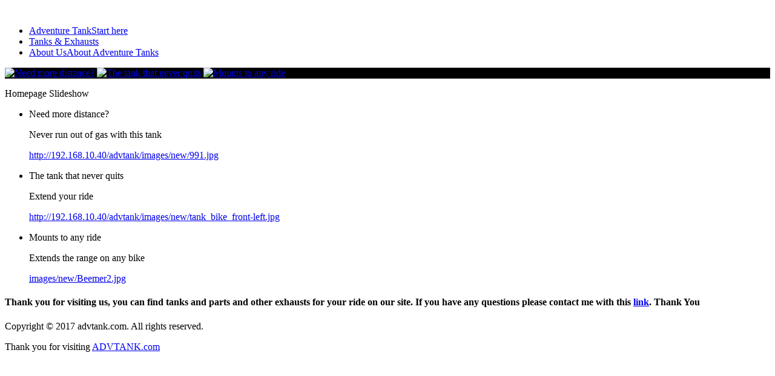

--- FILE ---
content_type: text/html; charset=utf-8
request_url: http://advtank.com/
body_size: 4885
content:
<!DOCTYPE html>
<!-- jsn_force_free 1.1.0 -->
<html lang="" dir="ltr">
<head>
	<base href="http://advtank.com/" />
	<meta http-equiv="content-type" content="text/html; charset=utf-8" />
	<meta name="author" content="Super User" />
	<meta name="generator" content="Joomla! - Open Source Content Management" />
	<title>Adventure Tank</title>
	<link href="/templates/jsn_force_free/favicon.ico" rel="shortcut icon" type="image/vnd.microsoft.icon" />
	<link href="/components/com_imageshow/assets/css/style.css" rel="stylesheet" type="text/css" />
	<link href="/media/jui/css/bootstrap.min.css?f1c0a240fca92676ddc3c1bdbf956aa2" rel="stylesheet" type="text/css" />
	<link href="/media/jui/css/bootstrap-responsive.min.css?f1c0a240fca92676ddc3c1bdbf956aa2" rel="stylesheet" type="text/css" />
	<link href="/media/jui/css/bootstrap-extended.css?f1c0a240fca92676ddc3c1bdbf956aa2" rel="stylesheet" type="text/css" />
	<link href="/plugins/system/jsntplframework/assets/3rd-party/bootstrap/css/bootstrap-frontend.min.css" rel="stylesheet" type="text/css" />
	<link href="/templates/system/css/system.css" rel="stylesheet" type="text/css" />
	<link href="/templates/system/css/general.css" rel="stylesheet" type="text/css" />
	<link href="/templates/jsn_force_free/css/template.css" rel="stylesheet" type="text/css" />
	<link href="/templates/jsn_force_free/css/colors/green.css" rel="stylesheet" type="text/css" />
	<link href="/templates/jsn_force_free/css/styles/business.css" rel="stylesheet" type="text/css" />
	<link href="/media/system/css/modal.css?f1c0a240fca92676ddc3c1bdbf956aa2" rel="stylesheet" type="text/css" />
	<link href="/plugins/system/pagebuilder/assets/3rd-party/bootstrap3/css/bootstrap.min.css" rel="stylesheet" type="text/css" />
	<link href="/plugins/system/pagebuilder/assets/css/pagebuilder.css" rel="stylesheet" type="text/css" />
	<link href="/plugins/system/pagebuilder/assets/css/jsn-gui-frontend.css" rel="stylesheet" type="text/css" />
	<link href="/plugins/system/pagebuilder/assets/css/front_end.css" rel="stylesheet" type="text/css" />
	<link href="/plugins/system/pagebuilder/assets/css/front_end_responsive.css" rel="stylesheet" type="text/css" />
	<link href="/plugins/jsnimageshow/themeclassic/assets/css/style.css" rel="stylesheet" type="text/css" />
	<link href="/plugins/jsnimageshow/themeclassic/assets/js/galleria/themes/classic/galleria.classic.css" rel="stylesheet" type="text/css" />
	<style type="text/css">
.fullwidth {
	width: 100% !important;
}


	#jsn-pos-topbar,
	#jsn-topheader-inner,
	#jsn-header-inner,
	#jsn-promo-inner,
	#jsn-pos-content-top,
	#jsn-pos-content-top-below,
	#jsn-content,
	#jsn-content-bottom-inner,
	#jsn-usermodules3-inner,
	#jsn-content-bottom-mid-inner,
	#jsn-content-bottom-below-inner,
	#jsn-footer-inner,
	#jsn-menu.jsn-menu-sticky,
	.demo-homepage-slider .galleria-info-text {
		width: 1170px;
		min-width: 1170px;
	}
		div.jsn-modulecontainer ul.menu-mainmenu ul {
			width: 260px;
		}
		div.jsn-modulecontainer ul.menu-mainmenu ul ul {
		
				margin-left: 260px;
			
		}
		div.jsn-modulecontainer ul.menu-mainmenu li.jsn-submenu-flipback ul ul {
		
				right: 260px;
			
		}
		#jsn-pos-toolbar div.jsn-modulecontainer ul.menu-mainmenu ul ul {
		
				margin-right: 260px;
				margin-left : auto
		}
	#jsn-themeclassic-jsgallery-eoBIM{
	    			width: 100%;
	    			background-color: #000000;
	    			display:inline-table;
				}
#jsn-themeclassic-jsgallery-eoBIM .galleria-container {
	    			margin: 0 auto;
	    			padding: 0;
	    			background: #595959;
	    			border: 1px solid #cccccc;
					-webkit-border-radius: 0px;
					-moz-border-radius: 0px;
					border-radius: 0px;
					height: 480px;
				}
#jsn-themeclassic-jsgallery-eoBIM .galleria-container .galleria-stage{
	    			position: absolute;
				    top:5%;
				    bottom: 5%;
				    left: 5%;
				    right: 5%;
				    overflow:hidden;
				}
#jsn-themeclassic-jsgallery-eoBIM .galleria-container .galleria-image-nav{
				    position: absolute;
				    top: 50%;
				    margin-top: -62px;
				    width: 100%;
				    height: 62px;
				    left: 0;
				}
#jsn-themeclassic-jsgallery-eoBIM .galleria-thumbnails .galleria-image {
						border: 2px solid rgba(255, 255, 255, 0.3);
					}
#jsn-themeclassic-jsgallery-eoBIM .galleria-thumbnails .galleria-image:hover {
	    			border: 2px solid #ff6200;
	    			filter: alpha(opacity=100);
					-moz-opacity: 1;
					-khtml-opacity: 1;
					opacity: 1;
				}
#jsn-themeclassic-jsgallery-eoBIM .galleria-thumbnails .active {
	    			border: 2px solid #ff6200;
	    			filter: alpha(opacity=100);
					-moz-opacity: 1;
					-khtml-opacity: 1;
					opacity: 1;
				}
#jsn-themeclassic-jsgallery-eoBIM .galleria-thumbnails  {
					height: 54px;
				}
#jsn-themeclassic-jsgallery-eoBIM .galleria-thumbnails-container{
	    			background-color: #000000;
	    			left: 0;
				    right: 0;
				    width: 100%;
				}
#jsn-themeclassic-jsgallery-eoBIM .galleria-thumbnails-list {
    				margin-top: 5px;
    				margin-left: 10px;
    				margin-bottom: 5px;
				}
#jsn-themeclassic-jsgallery-eoBIM .galleria-carousel .galleria-thumbnails-list {
   	 				margin-left: 30px;
   					margin-right: 30px;
				}
#jsn-themeclassic-jsgallery-eoBIM .galleria-thumbnails .galleria-image {
    				width: 60px;
    				height: 50px;
				}
#jsn-themeclassic-jsgallery-eoBIM .galleria-thumbnails-container {
					height: 65px;
					bottom: 0;
				}
#jsn-themeclassic-jsgallery-eoBIM .galleria-info {
					color: #FFFFFF;
				    display: none;
				    position: absolute;
				    text-align: left;
				    bottom:0;
				    width: 100%;
				    z-index: 4;
				    left:0;
				}
#jsn-themeclassic-jsgallery-eoBIM .galleria-info .galleria-info-text {
				    background: none repeat scroll 0 0 rgba(0, 0, 0, 0.7);
				    padding: 12px;
				    height: auto;
				}
#jsn-themeclassic-jsgallery-eoBIM .galleria-info .galleria-info-text .galleria-info-title{
					font-family: 'Oswald', Helvetica, Arial, sans-serif;
font-size: 2.5em;
text-transform: uppercase;
line-height: 35px;
margin: 10px 0;
				}
#jsn-themeclassic-jsgallery-eoBIM .galleria-info .galleria-info-text .galleria-info-description{
					font-size: 16px;
font-weight: normal;
text-align: left;
color: rgba(255,255,255,0.8);
				}
#jsn-themeclassic-jsgallery-eoBIM .galleria-info .galleria-info-text .galleria-info-image-link{
					font-family: Verdana;
font-size: 11px;
font-weight: bold;
text-align: right;
color: #E06614;
				}
#jsn-themeclassic-jsgallery-eoBIM .galleria-thumbnails-container .galleria-thumb-nav-right{
					  background-position: -578px 15px;
					  height: 65px;
				}
#jsn-themeclassic-jsgallery-eoBIM .galleria-thumbnails-container .galleria-thumb-nav-left{
					  background-position: -495px 15px;
					  height: 65px;
				}
#jsn-themeclassic-jsgallery-eoBIM .galleria-thumbnails-container .galleria-thumb-nav-left:hover{
					   background-color: rgba(255, 255, 255, 0.3);
				}
#jsn-themeclassic-jsgallery-eoBIM .galleria-thumbnails-container .galleria-thumb-nav-right:hover{
					   background-color: rgba(255, 255, 255, 0.3);
				}

	</style>
	<script src="/media/jui/js/jquery.min.js?f1c0a240fca92676ddc3c1bdbf956aa2" type="text/javascript"></script>
	<script src="/media/jui/js/jquery-noconflict.js?f1c0a240fca92676ddc3c1bdbf956aa2" type="text/javascript"></script>
	<script src="/media/jui/js/jquery-migrate.min.js?f1c0a240fca92676ddc3c1bdbf956aa2" type="text/javascript"></script>
	<script src="/media/jui/js/bootstrap.min.js?f1c0a240fca92676ddc3c1bdbf956aa2" type="text/javascript"></script>
	<script src="/media/system/js/caption.js?f1c0a240fca92676ddc3c1bdbf956aa2" type="text/javascript"></script>
	<script src="/media/system/js/mootools-core.js?f1c0a240fca92676ddc3c1bdbf956aa2" type="text/javascript"></script>
	<script src="/media/system/js/core.js?f1c0a240fca92676ddc3c1bdbf956aa2" type="text/javascript"></script>
	<script src="/media/system/js/mootools-more.js?f1c0a240fca92676ddc3c1bdbf956aa2" type="text/javascript"></script>
	<script src="/plugins/system/jsntplframework/assets/joomlashine/js/noconflict.js" type="text/javascript"></script>
	<script src="/plugins/system/jsntplframework/assets/joomlashine/js/utils.js" type="text/javascript"></script>
	<script src="/templates/jsn_force_free/js/jsn_template.js" type="text/javascript"></script>
	<script src="/media/system/js/modal.js?f1c0a240fca92676ddc3c1bdbf956aa2" type="text/javascript"></script>
	<script src="/templates/jsn_force_free/js/custom.js" type="text/javascript"></script>
	<script src="/plugins/system/pagebuilder/assets/js/joomlashine.noconflict.js" type="text/javascript"></script>
	<script src="/plugins/system/pagebuilder/assets/3rd-party/bootstrap3/js/bootstrap.min.js" type="text/javascript"></script>
	<script src="/components/com_imageshow/assets/js/jquery.min.js" type="text/javascript"></script>
	<script src="/plugins/jsnimageshow/themeclassic/assets/js/jsn_is_conflict.js" type="text/javascript"></script>
	<script src="/plugins/jsnimageshow/themeclassic/assets/js/galleria/galleria-1.2.8.js" type="text/javascript"></script>
	<script src="/plugins/jsnimageshow/themeclassic/assets/js/galleria/themes/classic/galleria.classic.js" type="text/javascript"></script>
	<script type="text/javascript">
jQuery(function($){ $(".dropdown-toggle").dropdown(); });jQuery(window).on('load',  function() {
				new JCaption('img.caption');
			});
				JSNTemplate.initTemplate({
					templatePrefix			: "jsn_force_free_",
					templatePath			: "/templates/jsn_force_free",
					enableRTL				: 0,
					enableGotopLink			: 1,
					enableMobile			: 0,
					enableMobileMenuSticky	: 1,
					enableDesktopMenuSticky	: 0,
					responsiveLayout		: [],
					mobileMenuEffect		: ""
				});
			
					window.addEvent("domready", JSNUtils.setDesktopOnMobile);
				
		jQuery(function($) {
			SqueezeBox.initialize({});
			SqueezeBox.assign($('a.modal').get(), {
				parse: 'rel'
			});
		});

		window.jModalClose = function () {
			SqueezeBox.close();
		};
		
		// Add extra modal close functionality for tinyMCE-based editors
		document.onreadystatechange = function () {
			if (document.readyState == 'interactive' && typeof tinyMCE != 'undefined' && tinyMCE)
			{
				if (typeof window.jModalClose_no_tinyMCE === 'undefined')
				{	
					window.jModalClose_no_tinyMCE = typeof(jModalClose) == 'function'  ?  jModalClose  :  false;
					
					jModalClose = function () {
						if (window.jModalClose_no_tinyMCE) window.jModalClose_no_tinyMCE.apply(this, arguments);
						tinyMCE.activeEditor.windowManager.close();
					};
				}
		
				if (typeof window.SqueezeBoxClose_no_tinyMCE === 'undefined')
				{
					if (typeof(SqueezeBox) == 'undefined')  SqueezeBox = {};
					window.SqueezeBoxClose_no_tinyMCE = typeof(SqueezeBox.close) == 'function'  ?  SqueezeBox.close  :  false;
		
					SqueezeBox.close = function () {
						if (window.SqueezeBoxClose_no_tinyMCE)  window.SqueezeBoxClose_no_tinyMCE.apply(this, arguments);
						tinyMCE.activeEditor.windowManager.close();
					};
				}
			}
		};
		
	</script>
	<meta http-equiv="x-dns-prefetch-control" content="on">
	<link rel="dns-prefetch" href="//images-cdn.ecwid.com/">
	<link rel="dns-prefetch" href="//images.ecwid.com/">
	<link rel="dns-prefetch" href="//app.ecwid.com/">
	<link rel="dns-prefetch" href="//ecwid-static-ru.r.worldssl.net">
	<link rel="dns-prefetch" href="//ecwid-images-ru.r.worldssl.net">

</head>
<body id="jsn-master" class="jsn-textstyle-business jsn-color-green jsn-direction-ltr jsn-desktop jsn-joomla-30 jsn-demo-page jsn-com-content jsn-view-article jsn-itemid-435 jsn-homepage">
		<div id="jsn-page">
			<div id="jsn-pos-stick-leftbottom">
			<div class=" jsn-modulecontainer"><div class="jsn-modulecontainer_inner"><div class="jsn-modulecontent">
<div class="jsn-mod-custom">
	<script type="text/javascript"src="http://ajax.googleapis.com/ajax/libs/jquery/1.8.2/jquery.min.js"></script>
<script type="text/javascript"src="templates/jsn_cube_free/js/custom.js"></script>
<div style="display:none" class="jsn-dome-cube-assets">
<img alt="" src="/media/joomlashine/jsn-force/custom-html/payment.png">
</div>
</div><div class="clearbreak"></div></div></div></div>
		</div>
			<div id="jsn-header">
			<div id="jsn-header-inner" class="clearafter">
				<div id="jsn-menu">
				<div id="jsn-logo" class="pull-left">
				<a href="/index.php" title=""><img src="/templates/jsn_force_free/images/logo.png" alt="" id="jsn-logo-desktop" /></a>				</div>
												<div id="jsn-pos-mainmenu"  class="pull-left">
						<div class=" jsn-modulecontainer"><div class="jsn-modulecontainer_inner"><div class="jsn-modulecontent">
<ul class="menu-mainmenu">
<li  class="current active first jsn-icon-home"><a class="current" href="/index.php" title="Start here" >
	<span>
		<span class="jsn-menutitle">Adventure Tank</span><span class="jsn-menudescription">Start here</span>	</span>
</a></li><li ><a  href="/index.php/tanks-exhausts" >
	<span>
		Tanks & Exhausts	</span>
</a></li><li  class="last"><a  href="/index.php/about-us" title="About Adventure Tanks" >
	<span>
		<span class="jsn-menutitle">About Us</span><span class="jsn-menudescription">About Adventure Tanks</span>	</span>
</a></li></ul><div class="clearbreak"></div></div></div></div>
					</div>

					            <div class="clearbreak"></div>
				</div>
						</div>
		</div>

		<div id="jsn-body">
						<div id="jsn-promo-full">
				<div id="jsn-pos-promo-full">
					<div class="demo-homepage-slider jsn-modulecontainer"><div class="jsn-modulecontainer_inner"><div class="jsn-modulecontent"><!-- JSN IMAGESHOW FREE 5.0.0 - Theme Classic 1.3.8 --><div class="jsn-container"><div class="jsn-gallery"><div style="max-width:100%; margin: 0 auto;"><div id="jsn-themeclassic-jsgallery-eoBIM"><div id="jsn-themeclassic-galleria-eoBIM">
<a href="http://advtank.com/images/new/991.jpg"><img title="Need more distance?" alt="Need more distance?" shortdesc="Never run out of gas with this tank" src="http://advtank.com/images/jsn_is_thumbs/images/new/991.jpg" longdesc="http://192.168.10.40/advtank/images/new/991.jpg" /></a>
<a href="http://advtank.com/images/new/tank_bike_front-left.jpg"><img title="The tank that never quits" alt="The tank that never quits" shortdesc="Extend your ride" src="http://advtank.com/images/jsn_is_thumbs/images/new/tank_bike_front-left.jpg" longdesc="http://192.168.10.40/advtank/images/new/tank_bike_front-left.jpg" /></a>
<a href="http://advtank.com/images/new/Beemer2.jpg"><img title="Mounts to any ride" alt="Mounts to any ride" shortdesc="Extends the range on any bike" src="http://advtank.com/images/jsn_is_thumbs/images/new/Beemer2.jpg" longdesc="http://advtank.com/images/new/Beemer2.jpg" /></a>
</div></div></div>
<script type="text/javascript">jsnThemeClassicjQuery(function() {jsnThemeClassicjQuery("#jsn-themeclassic-galleria-eoBIM").galleria({autoplay:6000,thumbnails: false,showImagenav: true,showImagenavValue: false,pauseOnInteraction: false,showInfo: true,infoPanelShowTitle: true,infoPanelShowDescription: true,imageClickAction:false,showImageLink:false,loop:true,thumbHeight:50,thumbPosition:"bottom",imageCrop: true,informationPanelClickAction:false,showCounter: false,height:480, initialTransition: "fade", transition: "slide", thumbCrop: false, thumbFit: false, thumbQuality: false, imageTimeout: 300000});});</script><div class="jsn-themeclassic-seocontent">
<div><p>Homepage Slideshow</p><p></p><ul><li><p>Need more distance?</p><p>Never run out of gas with this tank</p><p><a href="http://192.168.10.40/advtank/images/new/991.jpg">http://192.168.10.40/advtank/images/new/991.jpg</a></p></li><li><p>The tank that never quits</p><p>Extend your ride</p><p><a href="http://192.168.10.40/advtank/images/new/tank_bike_front-left.jpg">http://192.168.10.40/advtank/images/new/tank_bike_front-left.jpg</a></p></li><li><p>Mounts to any ride</p><p>Extends the range on any bike</p><p><a href="/images/new/Beemer2.jpg">images/new/Beemer2.jpg</a></p></li></ul></div></div>
</div></div><div class="clearbreak"></div></div></div></div>
				</div>
			</div>
						<div id="jsn-content" class="">
				<div id="jsn-content_inner" class="row-fluid">
						<div id="jsn-maincontent" class="span12 order1 ">
					<div id="jsn-maincontent_inner" class="row-fluid">
								<div id="jsn-centercol" class="span12 order1 "><div id="jsn-centercol_inner">
									<div id="jsn-mainbody-content" class=" jsn-hasmainbody">
											<div id="jsn-mainbody">
										<div id="system-message-container">
	</div>

												<div class="item-pagejsn-demo-page" itemscope itemtype="http://schema.org/Article">
			<meta itemprop="inLanguage" content="en-GB" />
			
						
			
						
																									<div itemprop="articleBody">
					<h4>Thank you for visiting us, you can find tanks and parts and other exhausts for your ride on our site. If you have any questions please contact me with this <span id="cloak9751918c8d25abcb5f3e3e7b17ec11c4">This email address is being protected from spambots. You need JavaScript enabled to view it.</span><script type='text/javascript'>
				document.getElementById('cloak9751918c8d25abcb5f3e3e7b17ec11c4').innerHTML = '';
				var prefix = '&#109;a' + 'i&#108;' + '&#116;o';
				var path = 'hr' + 'ef' + '=';
				var addy9751918c8d25abcb5f3e3e7b17ec11c4 = 'sc&#111;tt' + '&#64;';
				addy9751918c8d25abcb5f3e3e7b17ec11c4 = addy9751918c8d25abcb5f3e3e7b17ec11c4 + '&#97;dvt&#97;nk' + '&#46;' + 'c&#111;m?S&#117;bj&#101;ct=W&#101;bs&#105;t&#101;%20Q&#117;&#101;st&#105;&#111;ns';
				var addy_text9751918c8d25abcb5f3e3e7b17ec11c4 = 'l&#105;nk';document.getElementById('cloak9751918c8d25abcb5f3e3e7b17ec11c4').innerHTML += '<a ' + path + '\'' + prefix + ':' + addy9751918c8d25abcb5f3e3e7b17ec11c4 + '\' target="_top">'+addy_text9751918c8d25abcb5f3e3e7b17ec11c4+'<\/a>';
		</script>. Thank You</h4> 				</div>

													 </div>


									</div>
									</div>
		        				</div></div> <!-- end centercol -->
        				</div></div> <!-- end jsn-maincontent -->
		            </div>
	</div> <!-- end of jsn-content -->
					</div>
			<div id="jsn-footer">
			<div id="jsn-footer-inner">
				<div id="jsn-footermodules" class="jsn-modulescontainer jsn-modulescontainer1 row-fluid">
								<div id="jsn-pos-bottom" class="span12">
						<div class=" jsn-modulecontainer"><div class="jsn-modulecontainer_inner"><div class="jsn-modulecontent">
<div class="jsn-mod-custom">
	<p>Copyright © 2017 advtank.com. All rights reserved.</p></div><div class="clearbreak"></div></div></div></div>
					</div>
								<div class="clearbreak"></div>
				</div>
			</div>
		</div>
		</div>
	<div id="jsn-brand">
		Thank you for visiting <a href="http://www.advtank.com" target="_blank" title="High Quality Tanks">ADVTANK.com</a>
	</div>

<!-- Piwik -->
<script type="text/javascript">
  var _paq = _paq || [];
  _paq.push(['trackPageView']);
  _paq.push(['enableLinkTracking']);
  (function() {
    var u="//piwik.bravebits.vn/";
    _paq.push(['setTrackerUrl', u+'piwik.php']);
    _paq.push(['setSiteId', 2]);
    var d=document, g=d.createElement('script'), s=d.getElementsByTagName('script')[0];
    g.type='text/javascript'; g.async=true; g.defer=true; g.src=u+'piwik.js'; s.parentNode.insertBefore(g,s);
  })();
</script>
<noscript><p><img src="//piwik.bravebits.vn/piwik.php?idsite=2" style="border:0;" alt="" /></p></noscript>
<!-- End Piwik Code --></body>
</html>
